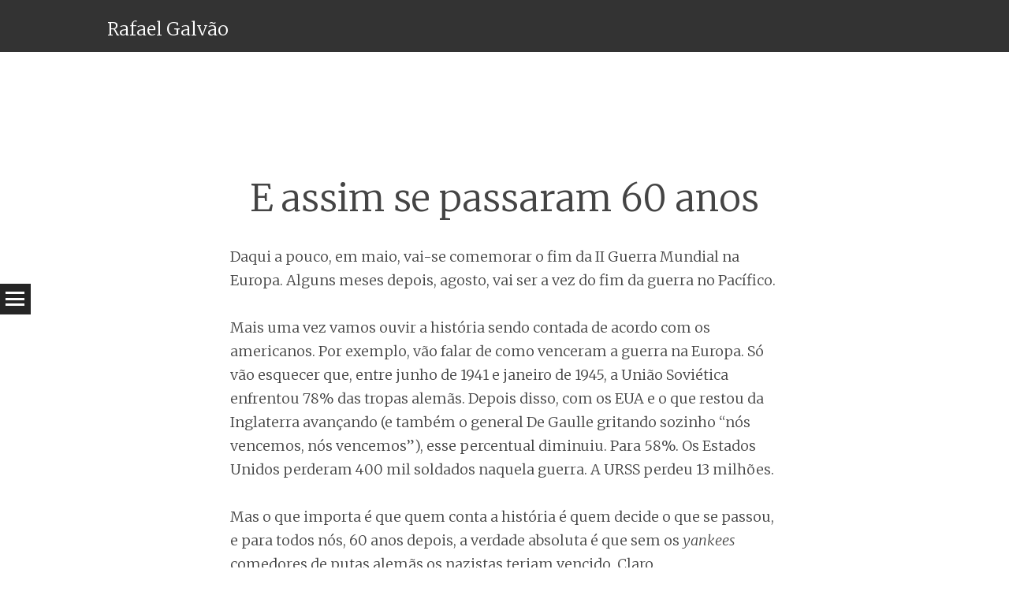

--- FILE ---
content_type: text/html; charset=UTF-8
request_url: http://www.rafael.galvao.org/2006/09/e-assim-se-passaram-60-anos-2/
body_size: 75655
content:
<!DOCTYPE html>
<html lang="en-US">
<head>
<meta charset="UTF-8" />
<meta name="viewport" content="width=device-width" />
<title>E assim se passaram 60 anos | Rafael Galvão</title>
<link rel="profile" href="http://gmpg.org/xfn/11" />
<link rel="pingback" href="http://www.rafael.galvao.org/xmlrpc.php" />

<meta name='robots' content='max-image-preview:large' />
<link rel='dns-prefetch' href='//secure.gravatar.com' />
<link rel='dns-prefetch' href='//stats.wp.com' />
<link rel='dns-prefetch' href='//fonts.googleapis.com' />
<link rel='dns-prefetch' href='//v0.wordpress.com' />
<link rel="alternate" type="application/rss+xml" title="Rafael Galvão &raquo; Feed" href="http://www.rafael.galvao.org/feed/" />
<link rel="alternate" type="application/rss+xml" title="Rafael Galvão &raquo; Comments Feed" href="http://www.rafael.galvao.org/comments/feed/" />
<link rel="alternate" type="application/rss+xml" title="Rafael Galvão &raquo; E assim se passaram 60 anos Comments Feed" href="http://www.rafael.galvao.org/2006/09/e-assim-se-passaram-60-anos-2/feed/" />
<link rel="alternate" title="oEmbed (JSON)" type="application/json+oembed" href="http://www.rafael.galvao.org/wp-json/oembed/1.0/embed?url=http%3A%2F%2Fwww.rafael.galvao.org%2F2006%2F09%2Fe-assim-se-passaram-60-anos-2%2F" />
<link rel="alternate" title="oEmbed (XML)" type="text/xml+oembed" href="http://www.rafael.galvao.org/wp-json/oembed/1.0/embed?url=http%3A%2F%2Fwww.rafael.galvao.org%2F2006%2F09%2Fe-assim-se-passaram-60-anos-2%2F&#038;format=xml" />
<style id='wp-img-auto-sizes-contain-inline-css' type='text/css'>
img:is([sizes=auto i],[sizes^="auto," i]){contain-intrinsic-size:3000px 1500px}
/*# sourceURL=wp-img-auto-sizes-contain-inline-css */
</style>
<style id='wp-emoji-styles-inline-css' type='text/css'>

	img.wp-smiley, img.emoji {
		display: inline !important;
		border: none !important;
		box-shadow: none !important;
		height: 1em !important;
		width: 1em !important;
		margin: 0 0.07em !important;
		vertical-align: -0.1em !important;
		background: none !important;
		padding: 0 !important;
	}
/*# sourceURL=wp-emoji-styles-inline-css */
</style>
<style id='wp-block-library-inline-css' type='text/css'>
:root{--wp-block-synced-color:#7a00df;--wp-block-synced-color--rgb:122,0,223;--wp-bound-block-color:var(--wp-block-synced-color);--wp-editor-canvas-background:#ddd;--wp-admin-theme-color:#007cba;--wp-admin-theme-color--rgb:0,124,186;--wp-admin-theme-color-darker-10:#006ba1;--wp-admin-theme-color-darker-10--rgb:0,107,160.5;--wp-admin-theme-color-darker-20:#005a87;--wp-admin-theme-color-darker-20--rgb:0,90,135;--wp-admin-border-width-focus:2px}@media (min-resolution:192dpi){:root{--wp-admin-border-width-focus:1.5px}}.wp-element-button{cursor:pointer}:root .has-very-light-gray-background-color{background-color:#eee}:root .has-very-dark-gray-background-color{background-color:#313131}:root .has-very-light-gray-color{color:#eee}:root .has-very-dark-gray-color{color:#313131}:root .has-vivid-green-cyan-to-vivid-cyan-blue-gradient-background{background:linear-gradient(135deg,#00d084,#0693e3)}:root .has-purple-crush-gradient-background{background:linear-gradient(135deg,#34e2e4,#4721fb 50%,#ab1dfe)}:root .has-hazy-dawn-gradient-background{background:linear-gradient(135deg,#faaca8,#dad0ec)}:root .has-subdued-olive-gradient-background{background:linear-gradient(135deg,#fafae1,#67a671)}:root .has-atomic-cream-gradient-background{background:linear-gradient(135deg,#fdd79a,#004a59)}:root .has-nightshade-gradient-background{background:linear-gradient(135deg,#330968,#31cdcf)}:root .has-midnight-gradient-background{background:linear-gradient(135deg,#020381,#2874fc)}:root{--wp--preset--font-size--normal:16px;--wp--preset--font-size--huge:42px}.has-regular-font-size{font-size:1em}.has-larger-font-size{font-size:2.625em}.has-normal-font-size{font-size:var(--wp--preset--font-size--normal)}.has-huge-font-size{font-size:var(--wp--preset--font-size--huge)}.has-text-align-center{text-align:center}.has-text-align-left{text-align:left}.has-text-align-right{text-align:right}.has-fit-text{white-space:nowrap!important}#end-resizable-editor-section{display:none}.aligncenter{clear:both}.items-justified-left{justify-content:flex-start}.items-justified-center{justify-content:center}.items-justified-right{justify-content:flex-end}.items-justified-space-between{justify-content:space-between}.screen-reader-text{border:0;clip-path:inset(50%);height:1px;margin:-1px;overflow:hidden;padding:0;position:absolute;width:1px;word-wrap:normal!important}.screen-reader-text:focus{background-color:#ddd;clip-path:none;color:#444;display:block;font-size:1em;height:auto;left:5px;line-height:normal;padding:15px 23px 14px;text-decoration:none;top:5px;width:auto;z-index:100000}html :where(.has-border-color){border-style:solid}html :where([style*=border-top-color]){border-top-style:solid}html :where([style*=border-right-color]){border-right-style:solid}html :where([style*=border-bottom-color]){border-bottom-style:solid}html :where([style*=border-left-color]){border-left-style:solid}html :where([style*=border-width]){border-style:solid}html :where([style*=border-top-width]){border-top-style:solid}html :where([style*=border-right-width]){border-right-style:solid}html :where([style*=border-bottom-width]){border-bottom-style:solid}html :where([style*=border-left-width]){border-left-style:solid}html :where(img[class*=wp-image-]){height:auto;max-width:100%}:where(figure){margin:0 0 1em}html :where(.is-position-sticky){--wp-admin--admin-bar--position-offset:var(--wp-admin--admin-bar--height,0px)}@media screen and (max-width:600px){html :where(.is-position-sticky){--wp-admin--admin-bar--position-offset:0px}}

/*# sourceURL=wp-block-library-inline-css */
</style><style id='global-styles-inline-css' type='text/css'>
:root{--wp--preset--aspect-ratio--square: 1;--wp--preset--aspect-ratio--4-3: 4/3;--wp--preset--aspect-ratio--3-4: 3/4;--wp--preset--aspect-ratio--3-2: 3/2;--wp--preset--aspect-ratio--2-3: 2/3;--wp--preset--aspect-ratio--16-9: 16/9;--wp--preset--aspect-ratio--9-16: 9/16;--wp--preset--color--black: #000000;--wp--preset--color--cyan-bluish-gray: #abb8c3;--wp--preset--color--white: #ffffff;--wp--preset--color--pale-pink: #f78da7;--wp--preset--color--vivid-red: #cf2e2e;--wp--preset--color--luminous-vivid-orange: #ff6900;--wp--preset--color--luminous-vivid-amber: #fcb900;--wp--preset--color--light-green-cyan: #7bdcb5;--wp--preset--color--vivid-green-cyan: #00d084;--wp--preset--color--pale-cyan-blue: #8ed1fc;--wp--preset--color--vivid-cyan-blue: #0693e3;--wp--preset--color--vivid-purple: #9b51e0;--wp--preset--gradient--vivid-cyan-blue-to-vivid-purple: linear-gradient(135deg,rgb(6,147,227) 0%,rgb(155,81,224) 100%);--wp--preset--gradient--light-green-cyan-to-vivid-green-cyan: linear-gradient(135deg,rgb(122,220,180) 0%,rgb(0,208,130) 100%);--wp--preset--gradient--luminous-vivid-amber-to-luminous-vivid-orange: linear-gradient(135deg,rgb(252,185,0) 0%,rgb(255,105,0) 100%);--wp--preset--gradient--luminous-vivid-orange-to-vivid-red: linear-gradient(135deg,rgb(255,105,0) 0%,rgb(207,46,46) 100%);--wp--preset--gradient--very-light-gray-to-cyan-bluish-gray: linear-gradient(135deg,rgb(238,238,238) 0%,rgb(169,184,195) 100%);--wp--preset--gradient--cool-to-warm-spectrum: linear-gradient(135deg,rgb(74,234,220) 0%,rgb(151,120,209) 20%,rgb(207,42,186) 40%,rgb(238,44,130) 60%,rgb(251,105,98) 80%,rgb(254,248,76) 100%);--wp--preset--gradient--blush-light-purple: linear-gradient(135deg,rgb(255,206,236) 0%,rgb(152,150,240) 100%);--wp--preset--gradient--blush-bordeaux: linear-gradient(135deg,rgb(254,205,165) 0%,rgb(254,45,45) 50%,rgb(107,0,62) 100%);--wp--preset--gradient--luminous-dusk: linear-gradient(135deg,rgb(255,203,112) 0%,rgb(199,81,192) 50%,rgb(65,88,208) 100%);--wp--preset--gradient--pale-ocean: linear-gradient(135deg,rgb(255,245,203) 0%,rgb(182,227,212) 50%,rgb(51,167,181) 100%);--wp--preset--gradient--electric-grass: linear-gradient(135deg,rgb(202,248,128) 0%,rgb(113,206,126) 100%);--wp--preset--gradient--midnight: linear-gradient(135deg,rgb(2,3,129) 0%,rgb(40,116,252) 100%);--wp--preset--font-size--small: 13px;--wp--preset--font-size--medium: 20px;--wp--preset--font-size--large: 36px;--wp--preset--font-size--x-large: 42px;--wp--preset--spacing--20: 0.44rem;--wp--preset--spacing--30: 0.67rem;--wp--preset--spacing--40: 1rem;--wp--preset--spacing--50: 1.5rem;--wp--preset--spacing--60: 2.25rem;--wp--preset--spacing--70: 3.38rem;--wp--preset--spacing--80: 5.06rem;--wp--preset--shadow--natural: 6px 6px 9px rgba(0, 0, 0, 0.2);--wp--preset--shadow--deep: 12px 12px 50px rgba(0, 0, 0, 0.4);--wp--preset--shadow--sharp: 6px 6px 0px rgba(0, 0, 0, 0.2);--wp--preset--shadow--outlined: 6px 6px 0px -3px rgb(255, 255, 255), 6px 6px rgb(0, 0, 0);--wp--preset--shadow--crisp: 6px 6px 0px rgb(0, 0, 0);}:where(.is-layout-flex){gap: 0.5em;}:where(.is-layout-grid){gap: 0.5em;}body .is-layout-flex{display: flex;}.is-layout-flex{flex-wrap: wrap;align-items: center;}.is-layout-flex > :is(*, div){margin: 0;}body .is-layout-grid{display: grid;}.is-layout-grid > :is(*, div){margin: 0;}:where(.wp-block-columns.is-layout-flex){gap: 2em;}:where(.wp-block-columns.is-layout-grid){gap: 2em;}:where(.wp-block-post-template.is-layout-flex){gap: 1.25em;}:where(.wp-block-post-template.is-layout-grid){gap: 1.25em;}.has-black-color{color: var(--wp--preset--color--black) !important;}.has-cyan-bluish-gray-color{color: var(--wp--preset--color--cyan-bluish-gray) !important;}.has-white-color{color: var(--wp--preset--color--white) !important;}.has-pale-pink-color{color: var(--wp--preset--color--pale-pink) !important;}.has-vivid-red-color{color: var(--wp--preset--color--vivid-red) !important;}.has-luminous-vivid-orange-color{color: var(--wp--preset--color--luminous-vivid-orange) !important;}.has-luminous-vivid-amber-color{color: var(--wp--preset--color--luminous-vivid-amber) !important;}.has-light-green-cyan-color{color: var(--wp--preset--color--light-green-cyan) !important;}.has-vivid-green-cyan-color{color: var(--wp--preset--color--vivid-green-cyan) !important;}.has-pale-cyan-blue-color{color: var(--wp--preset--color--pale-cyan-blue) !important;}.has-vivid-cyan-blue-color{color: var(--wp--preset--color--vivid-cyan-blue) !important;}.has-vivid-purple-color{color: var(--wp--preset--color--vivid-purple) !important;}.has-black-background-color{background-color: var(--wp--preset--color--black) !important;}.has-cyan-bluish-gray-background-color{background-color: var(--wp--preset--color--cyan-bluish-gray) !important;}.has-white-background-color{background-color: var(--wp--preset--color--white) !important;}.has-pale-pink-background-color{background-color: var(--wp--preset--color--pale-pink) !important;}.has-vivid-red-background-color{background-color: var(--wp--preset--color--vivid-red) !important;}.has-luminous-vivid-orange-background-color{background-color: var(--wp--preset--color--luminous-vivid-orange) !important;}.has-luminous-vivid-amber-background-color{background-color: var(--wp--preset--color--luminous-vivid-amber) !important;}.has-light-green-cyan-background-color{background-color: var(--wp--preset--color--light-green-cyan) !important;}.has-vivid-green-cyan-background-color{background-color: var(--wp--preset--color--vivid-green-cyan) !important;}.has-pale-cyan-blue-background-color{background-color: var(--wp--preset--color--pale-cyan-blue) !important;}.has-vivid-cyan-blue-background-color{background-color: var(--wp--preset--color--vivid-cyan-blue) !important;}.has-vivid-purple-background-color{background-color: var(--wp--preset--color--vivid-purple) !important;}.has-black-border-color{border-color: var(--wp--preset--color--black) !important;}.has-cyan-bluish-gray-border-color{border-color: var(--wp--preset--color--cyan-bluish-gray) !important;}.has-white-border-color{border-color: var(--wp--preset--color--white) !important;}.has-pale-pink-border-color{border-color: var(--wp--preset--color--pale-pink) !important;}.has-vivid-red-border-color{border-color: var(--wp--preset--color--vivid-red) !important;}.has-luminous-vivid-orange-border-color{border-color: var(--wp--preset--color--luminous-vivid-orange) !important;}.has-luminous-vivid-amber-border-color{border-color: var(--wp--preset--color--luminous-vivid-amber) !important;}.has-light-green-cyan-border-color{border-color: var(--wp--preset--color--light-green-cyan) !important;}.has-vivid-green-cyan-border-color{border-color: var(--wp--preset--color--vivid-green-cyan) !important;}.has-pale-cyan-blue-border-color{border-color: var(--wp--preset--color--pale-cyan-blue) !important;}.has-vivid-cyan-blue-border-color{border-color: var(--wp--preset--color--vivid-cyan-blue) !important;}.has-vivid-purple-border-color{border-color: var(--wp--preset--color--vivid-purple) !important;}.has-vivid-cyan-blue-to-vivid-purple-gradient-background{background: var(--wp--preset--gradient--vivid-cyan-blue-to-vivid-purple) !important;}.has-light-green-cyan-to-vivid-green-cyan-gradient-background{background: var(--wp--preset--gradient--light-green-cyan-to-vivid-green-cyan) !important;}.has-luminous-vivid-amber-to-luminous-vivid-orange-gradient-background{background: var(--wp--preset--gradient--luminous-vivid-amber-to-luminous-vivid-orange) !important;}.has-luminous-vivid-orange-to-vivid-red-gradient-background{background: var(--wp--preset--gradient--luminous-vivid-orange-to-vivid-red) !important;}.has-very-light-gray-to-cyan-bluish-gray-gradient-background{background: var(--wp--preset--gradient--very-light-gray-to-cyan-bluish-gray) !important;}.has-cool-to-warm-spectrum-gradient-background{background: var(--wp--preset--gradient--cool-to-warm-spectrum) !important;}.has-blush-light-purple-gradient-background{background: var(--wp--preset--gradient--blush-light-purple) !important;}.has-blush-bordeaux-gradient-background{background: var(--wp--preset--gradient--blush-bordeaux) !important;}.has-luminous-dusk-gradient-background{background: var(--wp--preset--gradient--luminous-dusk) !important;}.has-pale-ocean-gradient-background{background: var(--wp--preset--gradient--pale-ocean) !important;}.has-electric-grass-gradient-background{background: var(--wp--preset--gradient--electric-grass) !important;}.has-midnight-gradient-background{background: var(--wp--preset--gradient--midnight) !important;}.has-small-font-size{font-size: var(--wp--preset--font-size--small) !important;}.has-medium-font-size{font-size: var(--wp--preset--font-size--medium) !important;}.has-large-font-size{font-size: var(--wp--preset--font-size--large) !important;}.has-x-large-font-size{font-size: var(--wp--preset--font-size--x-large) !important;}
/*# sourceURL=global-styles-inline-css */
</style>

<style id='classic-theme-styles-inline-css' type='text/css'>
/*! This file is auto-generated */
.wp-block-button__link{color:#fff;background-color:#32373c;border-radius:9999px;box-shadow:none;text-decoration:none;padding:calc(.667em + 2px) calc(1.333em + 2px);font-size:1.125em}.wp-block-file__button{background:#32373c;color:#fff;text-decoration:none}
/*# sourceURL=/wp-includes/css/classic-themes.min.css */
</style>
<link rel='stylesheet' id='syntax-style-css' href='http://www.rafael.galvao.org/wp-content/themes/syntax/style.css?ver=6.9' type='text/css' media='all' />
<link rel='stylesheet' id='syntax-merriweather-css' href='http://fonts.googleapis.com/css?family=Merriweather%3A400%2C300italic%2C300%2C400italic%2C700%2C700italic&#038;subset=latin%2Clatin-ext&#038;ver=6.9' type='text/css' media='all' />
<link rel='stylesheet' id='sharedaddy-css' href='http://www.rafael.galvao.org/wp-content/plugins/jetpack/modules/sharedaddy/sharing.css?ver=15.4' type='text/css' media='all' />
<link rel='stylesheet' id='social-logos-css' href='http://www.rafael.galvao.org/wp-content/plugins/jetpack/_inc/social-logos/social-logos.min.css?ver=15.4' type='text/css' media='all' />
<script type="text/javascript" src="http://www.rafael.galvao.org/wp-includes/js/jquery/jquery.min.js?ver=3.7.1" id="jquery-core-js"></script>
<script type="text/javascript" src="http://www.rafael.galvao.org/wp-includes/js/jquery/jquery-migrate.min.js?ver=3.4.1" id="jquery-migrate-js"></script>
<link rel="https://api.w.org/" href="http://www.rafael.galvao.org/wp-json/" /><link rel="alternate" title="JSON" type="application/json" href="http://www.rafael.galvao.org/wp-json/wp/v2/posts/1585" /><link rel="EditURI" type="application/rsd+xml" title="RSD" href="http://www.rafael.galvao.org/xmlrpc.php?rsd" />
<meta name="generator" content="WordPress 6.9" />
<link rel="canonical" href="http://www.rafael.galvao.org/2006/09/e-assim-se-passaram-60-anos-2/" />
<link rel='shortlink' href='http://www.rafael.galvao.org/?p=1585' />
	<style>img#wpstats{display:none}</style>
		<style type="text/css">.recentcomments a{display:inline !important;padding:0 !important;margin:0 !important;}</style>
<!-- Jetpack Open Graph Tags -->
<meta property="og:type" content="article" />
<meta property="og:title" content="E assim se passaram 60 anos" />
<meta property="og:url" content="http://www.rafael.galvao.org/2006/09/e-assim-se-passaram-60-anos-2/" />
<meta property="og:description" content="Visit the post for more." />
<meta property="article:published_time" content="2006-09-28T00:00:00+00:00" />
<meta property="article:modified_time" content="2006-09-28T00:00:00+00:00" />
<meta property="og:site_name" content="Rafael Galvão" />
<meta property="og:image" content="https://s0.wp.com/i/blank.jpg" />
<meta property="og:image:width" content="200" />
<meta property="og:image:height" content="200" />
<meta property="og:image:alt" content="" />
<meta property="og:locale" content="en_US" />
<meta name="twitter:text:title" content="E assim se passaram 60 anos" />
<meta name="twitter:card" content="summary" />
<meta name="twitter:description" content="Visit the post for more." />

<!-- End Jetpack Open Graph Tags -->
</head>

<body class="wp-singular post-template-default single single-post postid-1585 single-format-standard wp-theme-syntax">
<div id="page" class="hfeed site">
		<header id="masthead" class="site-header" role="banner">
				<div class="site-header-wrapper clear">
			<div class="site-branding">
				<h1 class="site-title"><a href="http://www.rafael.galvao.org/" title="Rafael Galvão" rel="home">Rafael Galvão</a></h1>
				<h2 class="site-description"></h2>
			</div>
					</div>
	</header><!-- #masthead -->
	<div id="main" class="site-main">
		<h1 id="toggle-nav" class="menu-toggle"><span class="screen-reader-text">Menu</span></h1>
		<nav id="site-navigation" class="navigation-main" role="navigation">
			<div class="screen-reader-text skip-link"><a href="#content" title="Skip to content">Skip to content</a></div>
			<div class="menu-blogroll-container"><ul id="menu-blogroll" class="menu"><li id="menu-item-4252" class="menu-item menu-item-type-post_type menu-item-object-page menu-item-4252"><a href="http://www.rafael.galvao.org/blogroll/">Blogroll</a></li>
</ul></div>		</nav><!-- #site-navigation -->

	<div id="primary" class="content-area">
		<div id="content" class="site-content" role="main">

		
			<article id="post-1585" class="post-1585 post type-post status-publish format-standard hentry category-em-algum-lugar-do-passado">
	<header class="entry-header">
				<h1 class="entry-title">E assim se passaram 60 anos</h1>	</header><!-- .entry-header -->

	<div class="entry-content">
		<p>Daqui a pouco, em maio, vai-se comemorar o fim da II Guerra Mundial na Europa. Alguns meses depois, agosto, vai ser a vez do fim da guerra no Pacífico.</p>
<p>Mais uma vez vamos ouvir a história sendo contada de acordo com os americanos. Por exemplo, vão falar de como venceram a guerra na Europa. Só vão esquecer que, entre junho de 1941 e janeiro de 1945, a União Soviética enfrentou 78% das tropas alemãs. Depois disso, com os EUA e o que restou da Inglaterra avançando (e também o general De Gaulle gritando sozinho &#8220;nós vencemos, nós vencemos&#8221;), esse percentual diminuiu. Para 58%. Os Estados Unidos perderam 400 mil soldados naquela guerra. A URSS perdeu 13 milhões.</p>
<p>Mas o que importa é que quem conta a história é quem decide o que se passou, e para todos nós, 60 anos depois, a verdade absoluta é que sem os <i>yankees</i> comedores de putas alemãs os nazistas teriam vencido. Claro.</p>
<p>Vão falar também, pela enésima vez desde 1989, quando o assunto voltou à baila, do pacto Ribbentrop-Molotov de 1939. Vão aproveitar para descer a lenha no canalha do Stálin, vão chutar cachorro morto e dar um jeito de encaixar sua habitual imprecação contra o marxismo &#8212; esse monstro que todos eles, ignorantes mas militantes fáceis de uma causa que sabem vencedora, não conhecem mas espancam assim mesmo &#8212; vão dizer que a URSS se aliou a Hitler em sua sanha de divisão do mundo, etc.</p>
<p>Só vão esquecer, de novo, que em 1934 Stálin avisava que uma nova guerra estava se formando na Europa, e era contra ele. Que a ascensão do nazismo foi tolerada pelo resto da Europa, e indiretamente e com muito menos solidez pelos Estados Unidos, como medida profilática para evitar que o comunismo se espalhasse pelo mundo &#8212; como se Stálin tivesse, naquele momento, alguma vontade em relação a isso, como se não tivesse traído os comunistas alemães em 1927. Vão esquecer que o anti-semitismo nazista, pré-Holocausto, foi tolerado como um mal menor dentro de um jogo político muito mais importante. Vão esquecer que o pacto era imperativo para Stálin, que imediatamente começou a transferir as indústrias soviéticas da Ucrânia para além Urais, sabendo que o acordo não iria durar para sempre e que mais cedo ou mais tarde Hitler iria partir para cima dele.</p>
<p>E isso só em maio. Em agosto vão comemorar &#8212; melhor dizendo, rememorar &#8212; <i>Little Boy</i> e <i>Fat Man</i>.</p>
<p>As explosões de bombas atômicas em Hiroshima e Nagasaki foram um dos maiores crimes já cometidos contra a humanidade. Em muitos aspectos &#8212; talvez aspectos demais &#8212; foi algo tão monstruoso quanto o Holocausto. Não pelo número de mortos (cerca de 110 mil nas duas cidades, além de 130 mil feridos e, nos cinco anos seguintes, mais 230 mil mortos em decorrência da radiação), mas pela capacidade de matar tanta gente, em tão pouco tempo, de maneira tão torpe mas tão eficiente. E porque há, sim, um componente de racismo naquela decisão. Não um racismo óbvio como o nazista, mas algo muito mais sutil, talvez até secundário.</p>
<p>Por mais que se negue, é difícil imaginar que os americanos explodissem dessa forma a Alemanha, embora o bombardeio da Berlim já ajoelhada tenha mostrado uma fúria injustificável &#8212; as imagens que sobraram mostram uma cidade completamente destruída, muito mais que o &#8220;necessário&#8221;.</p>
<p>Há algum tempo, assisti a um filme americano dessa época, típico do esforço de guerra. Os termos utilizados &#8212; de &#8220;amarelo nojento&#8221; para baixo &#8212; indicavam algo mais grave que a simples raiva de um inimigo. Havia racismo naquelas palavras. Não era sequer novo: orientais sempre tiveram vida difícil nos Estados Unidos. Se os americanos não tinham nenhum motivo específico para odiar os alemães, contra os japoneses foi diferente. Foram eles que bombardearam Pearl Harbor inesperadamente, tentando destruir sua marinha e prejudicar sua entrada na guerra, àquela altura já inevitável. O ódio justificado pelo ataque traiçoeiro catalisava o racismo. E já que eles tinham que dar um recado importante à União Soviética, nada melhor que juntar o útil ao agradável. Uma coisa é explodir a mãe Europa; outra, muito diferente, é dar uma lição àqueles amarelos comedores de peixe cru.</p>
<p>Hiroshima e Nagasaki deveriam bastar para colocar Truman e os Estados Unidos no banco dos réus em Nuremberg. Mas há uma lição que todos aprenderam há alguns milênios: não existem criminosos de guerra entre os vencedores. Vencedores não cometem crimes, apenas modificam a jurisprudência.</p>
<p>Bem, talvez nada disso seja importante agora. Tudo isso aconteceu há muito tempo, há três gerações. Nesses 60 anos as coisas mudaram. O Holocausto não foi apenas uma das maiores representações do Mal na história da humanidade; foi a justificativa que faltava para tornar a II Guerra Mundial a única guerra santa dos americanos. E agora, mais uma vez, vamos ouvir a história contada por eles. Eu só não sei qual é exatamente a lição que se pode tirar daí.</p>
<p><i>Originalmente publicado em 11 de fevereiro de 2005</i></p>
<div class="sharedaddy sd-sharing-enabled"><div class="robots-nocontent sd-block sd-social sd-social-icon-text sd-sharing"><h3 class="sd-title">Share this:</h3><div class="sd-content"><ul><li class="share-email"><a rel="nofollow noopener noreferrer"
				data-shared="sharing-email-1585"
				class="share-email sd-button share-icon"
				href="mailto:?subject=%5BShared%20Post%5D%20E%20assim%20se%20passaram%2060%20anos&#038;body=http%3A%2F%2Fwww.rafael.galvao.org%2F2006%2F09%2Fe-assim-se-passaram-60-anos-2%2F&#038;share=email"
				target="_blank"
				aria-labelledby="sharing-email-1585"
				data-email-share-error-title="Do you have email set up?" data-email-share-error-text="If you&#039;re having problems sharing via email, you might not have email set up for your browser. You may need to create a new email yourself." data-email-share-nonce="4d78b75333" data-email-share-track-url="http://www.rafael.galvao.org/2006/09/e-assim-se-passaram-60-anos-2/?share=email">
				<span id="sharing-email-1585" hidden>Click to email a link to a friend (Opens in new window)</span>
				<span>Email</span>
			</a></li><li class="share-jetpack-whatsapp"><a rel="nofollow noopener noreferrer"
				data-shared="sharing-whatsapp-1585"
				class="share-jetpack-whatsapp sd-button share-icon"
				href="http://www.rafael.galvao.org/2006/09/e-assim-se-passaram-60-anos-2/?share=jetpack-whatsapp"
				target="_blank"
				aria-labelledby="sharing-whatsapp-1585"
				>
				<span id="sharing-whatsapp-1585" hidden>Click to share on WhatsApp (Opens in new window)</span>
				<span>WhatsApp</span>
			</a></li><li class="share-facebook"><a rel="nofollow noopener noreferrer"
				data-shared="sharing-facebook-1585"
				class="share-facebook sd-button share-icon"
				href="http://www.rafael.galvao.org/2006/09/e-assim-se-passaram-60-anos-2/?share=facebook"
				target="_blank"
				aria-labelledby="sharing-facebook-1585"
				>
				<span id="sharing-facebook-1585" hidden>Click to share on Facebook (Opens in new window)</span>
				<span>Facebook</span>
			</a></li><li class="share-pocket"><a rel="nofollow noopener noreferrer"
				data-shared="sharing-pocket-1585"
				class="share-pocket sd-button share-icon"
				href="http://www.rafael.galvao.org/2006/09/e-assim-se-passaram-60-anos-2/?share=pocket"
				target="_blank"
				aria-labelledby="sharing-pocket-1585"
				>
				<span id="sharing-pocket-1585" hidden>Click to share on Pocket (Opens in new window)</span>
				<span>Pocket</span>
			</a></li><li class="share-twitter"><a rel="nofollow noopener noreferrer"
				data-shared="sharing-twitter-1585"
				class="share-twitter sd-button share-icon"
				href="http://www.rafael.galvao.org/2006/09/e-assim-se-passaram-60-anos-2/?share=twitter"
				target="_blank"
				aria-labelledby="sharing-twitter-1585"
				>
				<span id="sharing-twitter-1585" hidden>Click to share on X (Opens in new window)</span>
				<span>X</span>
			</a></li><li class="share-print"><a rel="nofollow noopener noreferrer"
				data-shared="sharing-print-1585"
				class="share-print sd-button share-icon"
				href="http://www.rafael.galvao.org/2006/09/e-assim-se-passaram-60-anos-2/#print?share=print"
				target="_blank"
				aria-labelledby="sharing-print-1585"
				>
				<span id="sharing-print-1585" hidden>Click to print (Opens in new window)</span>
				<span>Print</span>
			</a></li><li class="share-end"></li></ul></div></div></div>			</div><!-- .entry-content -->

	<footer class="entry-meta">
		<span class="post-date"><a href="http://www.rafael.galvao.org/2006/09/e-assim-se-passaram-60-anos-2/" title="00:00" rel="bookmark"><time class="entry-date" datetime="2006-09-28T00:00:00-03:00">28/09/2006</time></a></span><span class="byline"><span class="author vcard"><a class="url fn n" href="http://www.rafael.galvao.org/author/rafael/" title="View all posts by Rafael" rel="author">Rafael</a></span></span>					</footer><!-- .entry-meta -->
</article><!-- #post-## -->

				<nav role="navigation" id="nav-below" class="navigation-post">
		<h1 class="screen-reader-text">Post navigation</h1>

	
		<div class="nav-previous"><a href="http://www.rafael.galvao.org/2006/09/receita-de-mulher-2/" rel="prev"><span class="meta-nav">&larr;</span> Receita de mulher</a></div>		<div class="nav-next"><a href="http://www.rafael.galvao.org/2006/09/cena-baiana-iii-2/" rel="next">Cena baiana III <span class="meta-nav">&rarr;</span></a></div>
	
	</nav><!-- #nav-below -->
	
			
	<div id="comments" class="comments-area">

	
			<h2 class="comments-title">
			6 thoughts on &ldquo;<span>E assim se passaram 60 anos</span>&rdquo;		</h2>

		
		<ol class="comment-list">
			
	<li id="comment-12899" class="comment even thread-even depth-1">
		<article id="div-comment-12899" class="comment-body">
			<footer class="comment-meta">
				<div class="comment-author vcard">
					<div class="avatar-wrapper"><img alt='' src='https://secure.gravatar.com/avatar/f61de1ce9bf2ec14912d6071be5d35b623ec27bce7602a0bff7f4b6593065044?s=60&#038;d=mm&#038;r=g' srcset='https://secure.gravatar.com/avatar/f61de1ce9bf2ec14912d6071be5d35b623ec27bce7602a0bff7f4b6593065044?s=120&#038;d=mm&#038;r=g 2x' class='avatar avatar-60 photo' height='60' width='60' decoding='async'/></div>					<cite class="fn">Carlos Eduardo</cite> <span class="says">says:</span>				</div><!-- .comment-author -->

				<div class="comment-metadata">
					<a href="http://www.rafael.galvao.org/2006/09/e-assim-se-passaram-60-anos-2/#comment-12899">
						<time datetime="2006-09-28T01:04:08-03:00">
							28/09/2006 at 01:04						</time>
					</a>
									</div><!-- .comment-metadata -->

							</footer><!-- .comment-meta -->

			<div class="comment-content">
				<p>Galvão,<br />
Quem conhece um pouco da história da II Guerra Mundial, não tem dúvida que quem deu o golpe mortal nos nazistas na Europa foi a União Soviética. Por outro lado, também não pode ter dúvida que o golpe mortal sobre os japoneses no Pacífico foi dos  norte-americanos (e ocorreu muito antes da bomba de Hiroshima o que, sem dúvida, torna o episódio ainda mais repugnante)<br />
Abraços<br />
Carlos Eduardo</p>
			</div><!-- .comment-content -->

			<div class="reply">
				<a rel="nofollow" class="comment-reply-link" href="http://www.rafael.galvao.org/2006/09/e-assim-se-passaram-60-anos-2/?replytocom=12899#respond" data-commentid="12899" data-postid="1585" data-belowelement="div-comment-12899" data-respondelement="respond" data-replyto="Reply to Carlos Eduardo" aria-label="Reply to Carlos Eduardo">Reply</a>			</div><!-- .reply -->
		</article><!-- .comment-body -->

	</li><!-- #comment-## -->

	<li id="comment-12900" class="comment odd alt thread-odd thread-alt depth-1">
		<article id="div-comment-12900" class="comment-body">
			<footer class="comment-meta">
				<div class="comment-author vcard">
					<div class="avatar-wrapper"><img alt='' src='https://secure.gravatar.com/avatar/13cbb0ac066b27c981118d42e9795b412f2611ea2323952cf4643bab04ccb3f1?s=60&#038;d=mm&#038;r=g' srcset='https://secure.gravatar.com/avatar/13cbb0ac066b27c981118d42e9795b412f2611ea2323952cf4643bab04ccb3f1?s=120&#038;d=mm&#038;r=g 2x' class='avatar avatar-60 photo' height='60' width='60' decoding='async'/></div>					<cite class="fn"><a href="http://metamorfosesdepsique.blogspot.com" class="url" rel="ugc external nofollow">LOka</a></cite> <span class="says">says:</span>				</div><!-- .comment-author -->

				<div class="comment-metadata">
					<a href="http://www.rafael.galvao.org/2006/09/e-assim-se-passaram-60-anos-2/#comment-12900">
						<time datetime="2006-09-28T01:30:18-03:00">
							28/09/2006 at 01:30						</time>
					</a>
									</div><!-- .comment-metadata -->

							</footer><!-- .comment-meta -->

			<div class="comment-content">
				<p>Rafael, eu estou assim&#8230; Uau, com esse texto.  Diz tudo o que eu penso, particularmente sobre os ataques americanos contra as cidades de Hiroshima e Nagasaki. Maravilhoso. =)</p>
			</div><!-- .comment-content -->

			<div class="reply">
				<a rel="nofollow" class="comment-reply-link" href="http://www.rafael.galvao.org/2006/09/e-assim-se-passaram-60-anos-2/?replytocom=12900#respond" data-commentid="12900" data-postid="1585" data-belowelement="div-comment-12900" data-respondelement="respond" data-replyto="Reply to LOka" aria-label="Reply to LOka">Reply</a>			</div><!-- .reply -->
		</article><!-- .comment-body -->

	</li><!-- #comment-## -->

	<li id="comment-12901" class="comment even thread-even depth-1">
		<article id="div-comment-12901" class="comment-body">
			<footer class="comment-meta">
				<div class="comment-author vcard">
					<div class="avatar-wrapper"><img alt='' src='https://secure.gravatar.com/avatar/2fb7e93cb9f8980e54a14c458e33069bd4bb3191ed4e2b772c064a50ac2545f1?s=60&#038;d=mm&#038;r=g' srcset='https://secure.gravatar.com/avatar/2fb7e93cb9f8980e54a14c458e33069bd4bb3191ed4e2b772c064a50ac2545f1?s=120&#038;d=mm&#038;r=g 2x' class='avatar avatar-60 photo' height='60' width='60' decoding='async'/></div>					<cite class="fn"><a href="http://bloggente.blogspot.com" class="url" rel="ugc external nofollow">Yvonne</a></cite> <span class="says">says:</span>				</div><!-- .comment-author -->

				<div class="comment-metadata">
					<a href="http://www.rafael.galvao.org/2006/09/e-assim-se-passaram-60-anos-2/#comment-12901">
						<time datetime="2006-09-28T09:03:06-03:00">
							28/09/2006 at 09:03						</time>
					</a>
									</div><!-- .comment-metadata -->

							</footer><!-- .comment-meta -->

			<div class="comment-content">
				<p>Rafael, existem zilhões de filmes e histórias a respeito do sucesso dos americanos na Segunda Guerra. O que eu acho interessante é que mesmo tendo perdido a do Vietnã, ainda assim eles fazem filmes contando vantagens.<br />
Meus avós franceses sempre falaram para mim que o povo francês sofreu mais nas mãos dos americanos depois da guerra do que nas dos alemães durante. Eu achava aquilo inverossímil, até que um dia eu comecei a perguntar para outras pessoas se isso era verdade ou não e todos confirmaram.<br />
Tirando os psicopatas da SS, os alemães tinham educação tanto é que minha avó (mulata) conseguiu visitar o meu pai em um campo de prisioneiros (não era de extermínio).<br />
Já os americanos humilharam os franceses o que puderam dizendo que eles só estavam livres por causa deles (o que não deixa de ser verdade). Um monte de caipiras que não respeitavam ambiente nenhum e que chegavam ao ponto de irem a um restaurante e colocar as patas em cima das mesas. Inadmissível.<br />
Daqui a pouco eles vão sair do Iraque da mesma maneira que saíram do Vietnam. Venceram a guerra, mas não venceram um povo que luta até o último homem. Vamos ver os filmes que serão feitos. Beijocas</p>
			</div><!-- .comment-content -->

			<div class="reply">
				<a rel="nofollow" class="comment-reply-link" href="http://www.rafael.galvao.org/2006/09/e-assim-se-passaram-60-anos-2/?replytocom=12901#respond" data-commentid="12901" data-postid="1585" data-belowelement="div-comment-12901" data-respondelement="respond" data-replyto="Reply to Yvonne" aria-label="Reply to Yvonne">Reply</a>			</div><!-- .reply -->
		</article><!-- .comment-body -->

	</li><!-- #comment-## -->

	<li id="comment-12902" class="comment odd alt thread-odd thread-alt depth-1">
		<article id="div-comment-12902" class="comment-body">
			<footer class="comment-meta">
				<div class="comment-author vcard">
					<div class="avatar-wrapper"><img alt='' src='https://secure.gravatar.com/avatar/52af650754ee31cdf050901fba8052df90ca967664d8f36999aa0a9c2a3e011e?s=60&#038;d=mm&#038;r=g' srcset='https://secure.gravatar.com/avatar/52af650754ee31cdf050901fba8052df90ca967664d8f36999aa0a9c2a3e011e?s=120&#038;d=mm&#038;r=g 2x' class='avatar avatar-60 photo' height='60' width='60' loading='lazy' decoding='async'/></div>					<cite class="fn">Beto</cite> <span class="says">says:</span>				</div><!-- .comment-author -->

				<div class="comment-metadata">
					<a href="http://www.rafael.galvao.org/2006/09/e-assim-se-passaram-60-anos-2/#comment-12902">
						<time datetime="2006-09-28T09:50:30-03:00">
							28/09/2006 at 09:50						</time>
					</a>
									</div><!-- .comment-metadata -->

							</footer><!-- .comment-meta -->

			<div class="comment-content">
				<p>daqui á 60 anos alguem lembrará o fim da guerra no horiente médio, se é que terá fim&#8230;</p>
			</div><!-- .comment-content -->

			<div class="reply">
				<a rel="nofollow" class="comment-reply-link" href="http://www.rafael.galvao.org/2006/09/e-assim-se-passaram-60-anos-2/?replytocom=12902#respond" data-commentid="12902" data-postid="1585" data-belowelement="div-comment-12902" data-respondelement="respond" data-replyto="Reply to Beto" aria-label="Reply to Beto">Reply</a>			</div><!-- .reply -->
		</article><!-- .comment-body -->

	</li><!-- #comment-## -->

	<li id="comment-12903" class="comment even thread-even depth-1">
		<article id="div-comment-12903" class="comment-body">
			<footer class="comment-meta">
				<div class="comment-author vcard">
					<div class="avatar-wrapper"><img alt='' src='https://secure.gravatar.com/avatar/8a4aee0198e63f9de774ced55e2f357ac08c12337a9c5154cf9bbcc86d2c22f1?s=60&#038;d=mm&#038;r=g' srcset='https://secure.gravatar.com/avatar/8a4aee0198e63f9de774ced55e2f357ac08c12337a9c5154cf9bbcc86d2c22f1?s=120&#038;d=mm&#038;r=g 2x' class='avatar avatar-60 photo' height='60' width='60' loading='lazy' decoding='async'/></div>					<cite class="fn"><a href="http://osconspiradores.blogspot.com" class="url" rel="ugc external nofollow">Mauricio Santoro</a></cite> <span class="says">says:</span>				</div><!-- .comment-author -->

				<div class="comment-metadata">
					<a href="http://www.rafael.galvao.org/2006/09/e-assim-se-passaram-60-anos-2/#comment-12903">
						<time datetime="2006-09-28T17:59:12-03:00">
							28/09/2006 at 17:59						</time>
					</a>
									</div><!-- .comment-metadata -->

							</footer><!-- .comment-meta -->

			<div class="comment-content">
				<p>Rafael,</p>
<p>as comemorações se deram como você disse e creio que ainda falta muito para que se reconheça o papel decisivo que a URSS desempenhou na derrota ao nazismo.</p>
<p>Por coincidência, nesta semana estreou na França um filme chamado &#8220;Dias de Glória&#8221;, que fala dos esquecidos soldados africanos que foram fundamentais no Exército francês durante a II Guerra. O efeito foi imediato e Chirac já anunciou que irá aumentar suas pensões.</p>
<p>Também por acaso, acabei de ler &#8220;A Era Dourada&#8221;, magnífico romance de Gore Vidal ambientado nesse período. O autor tem uma visão bastante crítica das manipulações de Rooseveelt para envolver os EUA no conflito e analisa a criação de uma &#8220;cultura do medo e da guerra&#8221; que culminou no Mccartismo e na Guerra Fria. Grande livro.</p>
<p>Abraços</p>
			</div><!-- .comment-content -->

			<div class="reply">
				<a rel="nofollow" class="comment-reply-link" href="http://www.rafael.galvao.org/2006/09/e-assim-se-passaram-60-anos-2/?replytocom=12903#respond" data-commentid="12903" data-postid="1585" data-belowelement="div-comment-12903" data-respondelement="respond" data-replyto="Reply to Mauricio Santoro" aria-label="Reply to Mauricio Santoro">Reply</a>			</div><!-- .reply -->
		</article><!-- .comment-body -->

	</li><!-- #comment-## -->

	<li id="comment-12904" class="comment odd alt thread-odd thread-alt depth-1">
		<article id="div-comment-12904" class="comment-body">
			<footer class="comment-meta">
				<div class="comment-author vcard">
					<div class="avatar-wrapper"><img alt='' src='https://secure.gravatar.com/avatar/3d3c6eb32356f62bcfb61bf010219d66ab6021a3d622c75de95e95267077a6ca?s=60&#038;d=mm&#038;r=g' srcset='https://secure.gravatar.com/avatar/3d3c6eb32356f62bcfb61bf010219d66ab6021a3d622c75de95e95267077a6ca?s=120&#038;d=mm&#038;r=g 2x' class='avatar avatar-60 photo' height='60' width='60' loading='lazy' decoding='async'/></div>					<cite class="fn">Augusto</cite> <span class="says">says:</span>				</div><!-- .comment-author -->

				<div class="comment-metadata">
					<a href="http://www.rafael.galvao.org/2006/09/e-assim-se-passaram-60-anos-2/#comment-12904">
						<time datetime="2006-09-30T21:35:58-03:00">
							30/09/2006 at 21:35						</time>
					</a>
									</div><!-- .comment-metadata -->

							</footer><!-- .comment-meta -->

			<div class="comment-content">
				<p>Eu não sei até onde o racismo está mesmo envolvido nessa história. Os americanos não tiveram a menor piedade com os alemães que cruzaram o seu caminho, até onde eu sei. O ataque a Dresden, por exemplo, causou o triplo de mortes que a bomba de Hiroshima.</p>
			</div><!-- .comment-content -->

			<div class="reply">
				<a rel="nofollow" class="comment-reply-link" href="http://www.rafael.galvao.org/2006/09/e-assim-se-passaram-60-anos-2/?replytocom=12904#respond" data-commentid="12904" data-postid="1585" data-belowelement="div-comment-12904" data-respondelement="respond" data-replyto="Reply to Augusto" aria-label="Reply to Augusto">Reply</a>			</div><!-- .reply -->
		</article><!-- .comment-body -->

	</li><!-- #comment-## -->
		</ol><!-- .comment-list -->

		
	
	
		<div id="respond" class="comment-respond">
		<h3 id="reply-title" class="comment-reply-title">Leave a Reply <small><a rel="nofollow" id="cancel-comment-reply-link" href="/2006/09/e-assim-se-passaram-60-anos-2/#respond" style="display:none;">Cancel reply</a></small></h3><form action="http://www.rafael.galvao.org/wp-comments-post.php" method="post" id="commentform" class="comment-form"><p class="comment-notes"><span id="email-notes">Your email address will not be published.</span> <span class="required-field-message">Required fields are marked <span class="required">*</span></span></p><p class="comment-form-comment"><label for="comment">Comment <span class="required">*</span></label> <textarea id="comment" name="comment" cols="45" rows="8" maxlength="65525" required="required"></textarea></p><p class="comment-form-author"><label for="author">Name <span class="required">*</span></label> <input id="author" name="author" type="text" value="" size="30" maxlength="245" autocomplete="name" required="required" /></p>
<p class="comment-form-email"><label for="email">Email <span class="required">*</span></label> <input id="email" name="email" type="text" value="" size="30" maxlength="100" aria-describedby="email-notes" autocomplete="email" required="required" /></p>
<p class="comment-form-url"><label for="url">Website</label> <input id="url" name="url" type="text" value="" size="30" maxlength="200" autocomplete="url" /></p>
<p class="comment-subscription-form"><input type="checkbox" name="subscribe_comments" id="subscribe_comments" value="subscribe" style="width: auto; -moz-appearance: checkbox; -webkit-appearance: checkbox;" /> <label class="subscribe-label" id="subscribe-label" for="subscribe_comments">Notify me of follow-up comments by email.</label></p><p class="comment-subscription-form"><input type="checkbox" name="subscribe_blog" id="subscribe_blog" value="subscribe" style="width: auto; -moz-appearance: checkbox; -webkit-appearance: checkbox;" /> <label class="subscribe-label" id="subscribe-blog-label" for="subscribe_blog">Notify me of new posts by email.</label></p><p class="form-submit"><input name="submit" type="submit" id="submit" class="submit" value="Post Comment" /> <input type='hidden' name='comment_post_ID' value='1585' id='comment_post_ID' />
<input type='hidden' name='comment_parent' id='comment_parent' value='0' />
</p><p style="display: none;"><input type="hidden" id="akismet_comment_nonce" name="akismet_comment_nonce" value="c8adaf9303" /></p><p style="display: none !important;" class="akismet-fields-container" data-prefix="ak_"><label>&#916;<textarea name="ak_hp_textarea" cols="45" rows="8" maxlength="100"></textarea></label><input type="hidden" id="ak_js_1" name="ak_js" value="46"/><script>document.getElementById( "ak_js_1" ).setAttribute( "value", ( new Date() ).getTime() );</script></p></form>	</div><!-- #respond -->
	
</div><!-- #comments -->

		
		</div><!-- #content -->
	</div><!-- #primary -->

	<div id="secondary" class="widget-area" role="complementary">
							<div class="sidebar-1">
				<aside id="search-2" class="widget widget_search"><h1 class="widget-title">Search</h1>	<form method="get" id="searchform" class="searchform" action="http://www.rafael.galvao.org/" role="search">
		<label for="s" class="screen-reader-text">Search</label>
		<input type="search" class="field" name="s" value="" id="s" placeholder="Search &hellip;" />
		<input type="submit" class="submit" id="searchsubmit" value="Search" />
	</form>
</aside>
		<aside id="recent-posts-2" class="widget widget_recent_entries">
		<h1 class="widget-title">Recent Posts</h1>
		<ul>
											<li>
					<a href="http://www.rafael.galvao.org/2026/01/brian-epstein/">Brian Epstein</a>
									</li>
											<li>
					<a href="http://www.rafael.galvao.org/2026/01/os-100-melhores-filmes-do-new-york-times/">Os 100 melhores filmes do New York Times</a>
									</li>
											<li>
					<a href="http://www.rafael.galvao.org/2025/12/6446/">,</a>
									</li>
											<li>
					<a href="http://www.rafael.galvao.org/2025/12/mais-um-adeus-aos-jornais/">Mais um adeus aos jornais</a>
									</li>
											<li>
					<a href="http://www.rafael.galvao.org/2025/12/o-cruzeiro/">O Cruzeiro</a>
									</li>
					</ul>

		</aside><aside id="recent-comments-2" class="widget widget_recent_comments"><h1 class="widget-title">Recent Comments</h1><ul id="recentcomments"><li class="recentcomments"><span class="comment-author-link">Elton</span> on <a href="http://www.rafael.galvao.org/2026/01/os-100-melhores-filmes-do-new-york-times/#comment-80864">Os 100 melhores filmes do New York Times</a></li><li class="recentcomments"><span class="comment-author-link">Rafael</span> on <a href="http://www.rafael.galvao.org/2026/01/brian-epstein/#comment-80848">Brian Epstein</a></li><li class="recentcomments"><span class="comment-author-link">Serge Renine</span> on <a href="http://www.rafael.galvao.org/2026/01/brian-epstein/#comment-80840">Brian Epstein</a></li><li class="recentcomments"><span class="comment-author-link">Thiago Ribeiro</span> on <a href="http://www.rafael.galvao.org/2025/12/6446/#comment-80839">,</a></li><li class="recentcomments"><span class="comment-author-link"><a href="http://www.rafael.galvao.org" class="url" rel="ugc">Rafael</a></span> on <a href="http://www.rafael.galvao.org/2025/12/6446/#comment-80838">,</a></li></ul></aside><aside id="archives-2" class="widget widget_archive"><h1 class="widget-title">Archives</h1>
			<ul>
					<li><a href='http://www.rafael.galvao.org/2026/01/'>January 2026</a></li>
	<li><a href='http://www.rafael.galvao.org/2025/12/'>December 2025</a></li>
	<li><a href='http://www.rafael.galvao.org/2025/08/'>August 2025</a></li>
	<li><a href='http://www.rafael.galvao.org/2025/07/'>July 2025</a></li>
	<li><a href='http://www.rafael.galvao.org/2025/06/'>June 2025</a></li>
	<li><a href='http://www.rafael.galvao.org/2025/04/'>April 2025</a></li>
	<li><a href='http://www.rafael.galvao.org/2025/03/'>March 2025</a></li>
	<li><a href='http://www.rafael.galvao.org/2025/02/'>February 2025</a></li>
	<li><a href='http://www.rafael.galvao.org/2025/01/'>January 2025</a></li>
	<li><a href='http://www.rafael.galvao.org/2024/11/'>November 2024</a></li>
	<li><a href='http://www.rafael.galvao.org/2024/09/'>September 2024</a></li>
	<li><a href='http://www.rafael.galvao.org/2024/08/'>August 2024</a></li>
	<li><a href='http://www.rafael.galvao.org/2024/07/'>July 2024</a></li>
	<li><a href='http://www.rafael.galvao.org/2024/06/'>June 2024</a></li>
	<li><a href='http://www.rafael.galvao.org/2024/05/'>May 2024</a></li>
	<li><a href='http://www.rafael.galvao.org/2024/04/'>April 2024</a></li>
	<li><a href='http://www.rafael.galvao.org/2024/03/'>March 2024</a></li>
	<li><a href='http://www.rafael.galvao.org/2024/02/'>February 2024</a></li>
	<li><a href='http://www.rafael.galvao.org/2024/01/'>January 2024</a></li>
	<li><a href='http://www.rafael.galvao.org/2023/12/'>December 2023</a></li>
	<li><a href='http://www.rafael.galvao.org/2023/11/'>November 2023</a></li>
	<li><a href='http://www.rafael.galvao.org/2023/10/'>October 2023</a></li>
	<li><a href='http://www.rafael.galvao.org/2023/09/'>September 2023</a></li>
	<li><a href='http://www.rafael.galvao.org/2023/08/'>August 2023</a></li>
	<li><a href='http://www.rafael.galvao.org/2023/07/'>July 2023</a></li>
	<li><a href='http://www.rafael.galvao.org/2023/06/'>June 2023</a></li>
	<li><a href='http://www.rafael.galvao.org/2023/05/'>May 2023</a></li>
	<li><a href='http://www.rafael.galvao.org/2023/04/'>April 2023</a></li>
	<li><a href='http://www.rafael.galvao.org/2023/03/'>March 2023</a></li>
	<li><a href='http://www.rafael.galvao.org/2023/02/'>February 2023</a></li>
	<li><a href='http://www.rafael.galvao.org/2023/01/'>January 2023</a></li>
	<li><a href='http://www.rafael.galvao.org/2022/12/'>December 2022</a></li>
	<li><a href='http://www.rafael.galvao.org/2022/08/'>August 2022</a></li>
	<li><a href='http://www.rafael.galvao.org/2022/03/'>March 2022</a></li>
	<li><a href='http://www.rafael.galvao.org/2022/01/'>January 2022</a></li>
	<li><a href='http://www.rafael.galvao.org/2021/12/'>December 2021</a></li>
	<li><a href='http://www.rafael.galvao.org/2021/11/'>November 2021</a></li>
	<li><a href='http://www.rafael.galvao.org/2021/10/'>October 2021</a></li>
	<li><a href='http://www.rafael.galvao.org/2021/09/'>September 2021</a></li>
	<li><a href='http://www.rafael.galvao.org/2021/07/'>July 2021</a></li>
	<li><a href='http://www.rafael.galvao.org/2021/06/'>June 2021</a></li>
	<li><a href='http://www.rafael.galvao.org/2021/05/'>May 2021</a></li>
	<li><a href='http://www.rafael.galvao.org/2021/04/'>April 2021</a></li>
	<li><a href='http://www.rafael.galvao.org/2021/03/'>March 2021</a></li>
	<li><a href='http://www.rafael.galvao.org/2021/01/'>January 2021</a></li>
	<li><a href='http://www.rafael.galvao.org/2020/12/'>December 2020</a></li>
	<li><a href='http://www.rafael.galvao.org/2020/09/'>September 2020</a></li>
	<li><a href='http://www.rafael.galvao.org/2020/08/'>August 2020</a></li>
	<li><a href='http://www.rafael.galvao.org/2020/07/'>July 2020</a></li>
	<li><a href='http://www.rafael.galvao.org/2020/06/'>June 2020</a></li>
	<li><a href='http://www.rafael.galvao.org/2020/05/'>May 2020</a></li>
	<li><a href='http://www.rafael.galvao.org/2020/04/'>April 2020</a></li>
	<li><a href='http://www.rafael.galvao.org/2020/03/'>March 2020</a></li>
	<li><a href='http://www.rafael.galvao.org/2020/02/'>February 2020</a></li>
	<li><a href='http://www.rafael.galvao.org/2019/12/'>December 2019</a></li>
	<li><a href='http://www.rafael.galvao.org/2019/11/'>November 2019</a></li>
	<li><a href='http://www.rafael.galvao.org/2019/10/'>October 2019</a></li>
	<li><a href='http://www.rafael.galvao.org/2019/09/'>September 2019</a></li>
	<li><a href='http://www.rafael.galvao.org/2019/08/'>August 2019</a></li>
	<li><a href='http://www.rafael.galvao.org/2019/07/'>July 2019</a></li>
	<li><a href='http://www.rafael.galvao.org/2019/06/'>June 2019</a></li>
	<li><a href='http://www.rafael.galvao.org/2019/04/'>April 2019</a></li>
	<li><a href='http://www.rafael.galvao.org/2019/03/'>March 2019</a></li>
	<li><a href='http://www.rafael.galvao.org/2019/02/'>February 2019</a></li>
	<li><a href='http://www.rafael.galvao.org/2019/01/'>January 2019</a></li>
	<li><a href='http://www.rafael.galvao.org/2018/12/'>December 2018</a></li>
	<li><a href='http://www.rafael.galvao.org/2018/11/'>November 2018</a></li>
	<li><a href='http://www.rafael.galvao.org/2018/09/'>September 2018</a></li>
	<li><a href='http://www.rafael.galvao.org/2018/08/'>August 2018</a></li>
	<li><a href='http://www.rafael.galvao.org/2018/07/'>July 2018</a></li>
	<li><a href='http://www.rafael.galvao.org/2018/06/'>June 2018</a></li>
	<li><a href='http://www.rafael.galvao.org/2018/05/'>May 2018</a></li>
	<li><a href='http://www.rafael.galvao.org/2018/03/'>March 2018</a></li>
	<li><a href='http://www.rafael.galvao.org/2018/02/'>February 2018</a></li>
	<li><a href='http://www.rafael.galvao.org/2018/01/'>January 2018</a></li>
	<li><a href='http://www.rafael.galvao.org/2017/12/'>December 2017</a></li>
	<li><a href='http://www.rafael.galvao.org/2017/11/'>November 2017</a></li>
	<li><a href='http://www.rafael.galvao.org/2017/10/'>October 2017</a></li>
	<li><a href='http://www.rafael.galvao.org/2017/09/'>September 2017</a></li>
	<li><a href='http://www.rafael.galvao.org/2017/08/'>August 2017</a></li>
	<li><a href='http://www.rafael.galvao.org/2017/07/'>July 2017</a></li>
	<li><a href='http://www.rafael.galvao.org/2017/06/'>June 2017</a></li>
	<li><a href='http://www.rafael.galvao.org/2017/05/'>May 2017</a></li>
	<li><a href='http://www.rafael.galvao.org/2017/04/'>April 2017</a></li>
	<li><a href='http://www.rafael.galvao.org/2017/03/'>March 2017</a></li>
	<li><a href='http://www.rafael.galvao.org/2017/02/'>February 2017</a></li>
	<li><a href='http://www.rafael.galvao.org/2017/01/'>January 2017</a></li>
	<li><a href='http://www.rafael.galvao.org/2016/12/'>December 2016</a></li>
	<li><a href='http://www.rafael.galvao.org/2016/09/'>September 2016</a></li>
	<li><a href='http://www.rafael.galvao.org/2016/06/'>June 2016</a></li>
	<li><a href='http://www.rafael.galvao.org/2016/05/'>May 2016</a></li>
	<li><a href='http://www.rafael.galvao.org/2016/04/'>April 2016</a></li>
	<li><a href='http://www.rafael.galvao.org/2016/03/'>March 2016</a></li>
	<li><a href='http://www.rafael.galvao.org/2016/01/'>January 2016</a></li>
	<li><a href='http://www.rafael.galvao.org/2015/12/'>December 2015</a></li>
	<li><a href='http://www.rafael.galvao.org/2015/10/'>October 2015</a></li>
	<li><a href='http://www.rafael.galvao.org/2015/09/'>September 2015</a></li>
	<li><a href='http://www.rafael.galvao.org/2015/06/'>June 2015</a></li>
	<li><a href='http://www.rafael.galvao.org/2015/05/'>May 2015</a></li>
	<li><a href='http://www.rafael.galvao.org/2015/04/'>April 2015</a></li>
	<li><a href='http://www.rafael.galvao.org/2015/01/'>January 2015</a></li>
	<li><a href='http://www.rafael.galvao.org/2014/10/'>October 2014</a></li>
	<li><a href='http://www.rafael.galvao.org/2014/08/'>August 2014</a></li>
	<li><a href='http://www.rafael.galvao.org/2014/07/'>July 2014</a></li>
	<li><a href='http://www.rafael.galvao.org/2014/06/'>June 2014</a></li>
	<li><a href='http://www.rafael.galvao.org/2014/05/'>May 2014</a></li>
	<li><a href='http://www.rafael.galvao.org/2014/04/'>April 2014</a></li>
	<li><a href='http://www.rafael.galvao.org/2014/03/'>March 2014</a></li>
	<li><a href='http://www.rafael.galvao.org/2014/02/'>February 2014</a></li>
	<li><a href='http://www.rafael.galvao.org/2014/01/'>January 2014</a></li>
	<li><a href='http://www.rafael.galvao.org/2013/11/'>November 2013</a></li>
	<li><a href='http://www.rafael.galvao.org/2013/10/'>October 2013</a></li>
	<li><a href='http://www.rafael.galvao.org/2013/09/'>September 2013</a></li>
	<li><a href='http://www.rafael.galvao.org/2013/08/'>August 2013</a></li>
	<li><a href='http://www.rafael.galvao.org/2013/07/'>July 2013</a></li>
	<li><a href='http://www.rafael.galvao.org/2013/06/'>June 2013</a></li>
	<li><a href='http://www.rafael.galvao.org/2013/05/'>May 2013</a></li>
	<li><a href='http://www.rafael.galvao.org/2013/04/'>April 2013</a></li>
	<li><a href='http://www.rafael.galvao.org/2013/03/'>March 2013</a></li>
	<li><a href='http://www.rafael.galvao.org/2013/02/'>February 2013</a></li>
	<li><a href='http://www.rafael.galvao.org/2013/01/'>January 2013</a></li>
	<li><a href='http://www.rafael.galvao.org/2012/12/'>December 2012</a></li>
	<li><a href='http://www.rafael.galvao.org/2012/10/'>October 2012</a></li>
	<li><a href='http://www.rafael.galvao.org/2012/09/'>September 2012</a></li>
	<li><a href='http://www.rafael.galvao.org/2012/08/'>August 2012</a></li>
	<li><a href='http://www.rafael.galvao.org/2012/07/'>July 2012</a></li>
	<li><a href='http://www.rafael.galvao.org/2012/06/'>June 2012</a></li>
	<li><a href='http://www.rafael.galvao.org/2012/05/'>May 2012</a></li>
	<li><a href='http://www.rafael.galvao.org/2012/04/'>April 2012</a></li>
	<li><a href='http://www.rafael.galvao.org/2012/03/'>March 2012</a></li>
	<li><a href='http://www.rafael.galvao.org/2012/02/'>February 2012</a></li>
	<li><a href='http://www.rafael.galvao.org/2012/01/'>January 2012</a></li>
	<li><a href='http://www.rafael.galvao.org/2011/12/'>December 2011</a></li>
	<li><a href='http://www.rafael.galvao.org/2011/11/'>November 2011</a></li>
	<li><a href='http://www.rafael.galvao.org/2011/01/'>January 2011</a></li>
	<li><a href='http://www.rafael.galvao.org/2010/11/'>November 2010</a></li>
	<li><a href='http://www.rafael.galvao.org/2010/10/'>October 2010</a></li>
	<li><a href='http://www.rafael.galvao.org/2010/09/'>September 2010</a></li>
	<li><a href='http://www.rafael.galvao.org/2010/07/'>July 2010</a></li>
	<li><a href='http://www.rafael.galvao.org/2010/06/'>June 2010</a></li>
	<li><a href='http://www.rafael.galvao.org/2010/05/'>May 2010</a></li>
	<li><a href='http://www.rafael.galvao.org/2010/04/'>April 2010</a></li>
	<li><a href='http://www.rafael.galvao.org/2010/03/'>March 2010</a></li>
	<li><a href='http://www.rafael.galvao.org/2010/02/'>February 2010</a></li>
	<li><a href='http://www.rafael.galvao.org/2010/01/'>January 2010</a></li>
	<li><a href='http://www.rafael.galvao.org/2009/12/'>December 2009</a></li>
	<li><a href='http://www.rafael.galvao.org/2009/11/'>November 2009</a></li>
	<li><a href='http://www.rafael.galvao.org/2009/10/'>October 2009</a></li>
	<li><a href='http://www.rafael.galvao.org/2009/09/'>September 2009</a></li>
	<li><a href='http://www.rafael.galvao.org/2009/08/'>August 2009</a></li>
	<li><a href='http://www.rafael.galvao.org/2009/07/'>July 2009</a></li>
	<li><a href='http://www.rafael.galvao.org/2009/06/'>June 2009</a></li>
	<li><a href='http://www.rafael.galvao.org/2009/05/'>May 2009</a></li>
	<li><a href='http://www.rafael.galvao.org/2009/04/'>April 2009</a></li>
	<li><a href='http://www.rafael.galvao.org/2009/03/'>March 2009</a></li>
	<li><a href='http://www.rafael.galvao.org/2009/02/'>February 2009</a></li>
	<li><a href='http://www.rafael.galvao.org/2009/01/'>January 2009</a></li>
	<li><a href='http://www.rafael.galvao.org/2008/12/'>December 2008</a></li>
	<li><a href='http://www.rafael.galvao.org/2008/11/'>November 2008</a></li>
	<li><a href='http://www.rafael.galvao.org/2008/10/'>October 2008</a></li>
	<li><a href='http://www.rafael.galvao.org/2008/09/'>September 2008</a></li>
	<li><a href='http://www.rafael.galvao.org/2008/08/'>August 2008</a></li>
	<li><a href='http://www.rafael.galvao.org/2008/07/'>July 2008</a></li>
	<li><a href='http://www.rafael.galvao.org/2008/06/'>June 2008</a></li>
	<li><a href='http://www.rafael.galvao.org/2008/05/'>May 2008</a></li>
	<li><a href='http://www.rafael.galvao.org/2008/04/'>April 2008</a></li>
	<li><a href='http://www.rafael.galvao.org/2008/03/'>March 2008</a></li>
	<li><a href='http://www.rafael.galvao.org/2008/02/'>February 2008</a></li>
	<li><a href='http://www.rafael.galvao.org/2008/01/'>January 2008</a></li>
	<li><a href='http://www.rafael.galvao.org/2007/12/'>December 2007</a></li>
	<li><a href='http://www.rafael.galvao.org/2007/11/'>November 2007</a></li>
	<li><a href='http://www.rafael.galvao.org/2007/10/'>October 2007</a></li>
	<li><a href='http://www.rafael.galvao.org/2007/09/'>September 2007</a></li>
	<li><a href='http://www.rafael.galvao.org/2007/08/'>August 2007</a></li>
	<li><a href='http://www.rafael.galvao.org/2007/07/'>July 2007</a></li>
	<li><a href='http://www.rafael.galvao.org/2007/06/'>June 2007</a></li>
	<li><a href='http://www.rafael.galvao.org/2007/05/'>May 2007</a></li>
	<li><a href='http://www.rafael.galvao.org/2007/04/'>April 2007</a></li>
	<li><a href='http://www.rafael.galvao.org/2007/03/'>March 2007</a></li>
	<li><a href='http://www.rafael.galvao.org/2007/02/'>February 2007</a></li>
	<li><a href='http://www.rafael.galvao.org/2007/01/'>January 2007</a></li>
	<li><a href='http://www.rafael.galvao.org/2006/12/'>December 2006</a></li>
	<li><a href='http://www.rafael.galvao.org/2006/11/'>November 2006</a></li>
	<li><a href='http://www.rafael.galvao.org/2006/10/'>October 2006</a></li>
	<li><a href='http://www.rafael.galvao.org/2006/09/'>September 2006</a></li>
	<li><a href='http://www.rafael.galvao.org/2006/08/'>August 2006</a></li>
	<li><a href='http://www.rafael.galvao.org/2006/07/'>July 2006</a></li>
	<li><a href='http://www.rafael.galvao.org/2006/06/'>June 2006</a></li>
	<li><a href='http://www.rafael.galvao.org/2006/05/'>May 2006</a></li>
	<li><a href='http://www.rafael.galvao.org/2006/04/'>April 2006</a></li>
	<li><a href='http://www.rafael.galvao.org/2006/03/'>March 2006</a></li>
	<li><a href='http://www.rafael.galvao.org/2006/02/'>February 2006</a></li>
	<li><a href='http://www.rafael.galvao.org/2006/01/'>January 2006</a></li>
	<li><a href='http://www.rafael.galvao.org/2005/12/'>December 2005</a></li>
	<li><a href='http://www.rafael.galvao.org/2005/11/'>November 2005</a></li>
	<li><a href='http://www.rafael.galvao.org/2005/10/'>October 2005</a></li>
	<li><a href='http://www.rafael.galvao.org/2005/09/'>September 2005</a></li>
	<li><a href='http://www.rafael.galvao.org/2005/08/'>August 2005</a></li>
	<li><a href='http://www.rafael.galvao.org/2005/07/'>July 2005</a></li>
	<li><a href='http://www.rafael.galvao.org/2005/06/'>June 2005</a></li>
	<li><a href='http://www.rafael.galvao.org/2005/05/'>May 2005</a></li>
	<li><a href='http://www.rafael.galvao.org/2005/04/'>April 2005</a></li>
	<li><a href='http://www.rafael.galvao.org/2005/03/'>March 2005</a></li>
	<li><a href='http://www.rafael.galvao.org/2005/02/'>February 2005</a></li>
	<li><a href='http://www.rafael.galvao.org/2005/01/'>January 2005</a></li>
	<li><a href='http://www.rafael.galvao.org/2004/12/'>December 2004</a></li>
	<li><a href='http://www.rafael.galvao.org/2004/11/'>November 2004</a></li>
	<li><a href='http://www.rafael.galvao.org/2004/10/'>October 2004</a></li>
	<li><a href='http://www.rafael.galvao.org/2004/09/'>September 2004</a></li>
	<li><a href='http://www.rafael.galvao.org/2004/08/'>August 2004</a></li>
	<li><a href='http://www.rafael.galvao.org/2004/07/'>July 2004</a></li>
	<li><a href='http://www.rafael.galvao.org/2004/06/'>June 2004</a></li>
	<li><a href='http://www.rafael.galvao.org/2004/05/'>May 2004</a></li>
	<li><a href='http://www.rafael.galvao.org/2004/04/'>April 2004</a></li>
	<li><a href='http://www.rafael.galvao.org/2004/03/'>March 2004</a></li>
	<li><a href='http://www.rafael.galvao.org/2004/02/'>February 2004</a></li>
	<li><a href='http://www.rafael.galvao.org/2004/01/'>January 2004</a></li>
	<li><a href='http://www.rafael.galvao.org/2003/12/'>December 2003</a></li>
	<li><a href='http://www.rafael.galvao.org/2003/11/'>November 2003</a></li>
	<li><a href='http://www.rafael.galvao.org/2003/10/'>October 2003</a></li>
	<li><a href='http://www.rafael.galvao.org/2003/09/'>September 2003</a></li>
	<li><a href='http://www.rafael.galvao.org/2003/08/'>August 2003</a></li>
	<li><a href='http://www.rafael.galvao.org/2003/07/'>July 2003</a></li>
			</ul>

			</aside><aside id="categories-2" class="widget widget_categories"><h1 class="widget-title">Categories</h1>
			<ul>
					<li class="cat-item cat-item-2"><a href="http://www.rafael.galvao.org/category/a-vida-como-ela-e/">A vida como ela é</a>
</li>
	<li class="cat-item cat-item-3"><a href="http://www.rafael.galvao.org/category/aracaju/">Aracaju</a>
</li>
	<li class="cat-item cat-item-4"><a href="http://www.rafael.galvao.org/category/as-alegrias-que-o-google-me-da/">As alegrias que o Google me dá</a>
</li>
	<li class="cat-item cat-item-13"><a href="http://www.rafael.galvao.org/category/cultura-e-outras-bobagens/beatles/">Beatles</a>
</li>
	<li class="cat-item cat-item-17"><a href="http://www.rafael.galvao.org/category/cultura-e-outras-bobagens/cinema/">Cinema</a>
</li>
	<li class="cat-item cat-item-5"><a href="http://www.rafael.galvao.org/category/cultura-e-outras-bobagens/">Cultura e outras bobagens</a>
</li>
	<li class="cat-item cat-item-6"><a href="http://www.rafael.galvao.org/category/em-algum-lugar-do-passado/">Em algum lugar do passado</a>
</li>
	<li class="cat-item cat-item-7"><a href="http://www.rafael.galvao.org/category/noticias-estranhas-em-um-blog-esquisito/">Notícias estranhas em um blog esquisito</a>
</li>
	<li class="cat-item cat-item-8"><a href="http://www.rafael.galvao.org/category/olhando-para-o-lado/">Olhando para o lado</a>
</li>
	<li class="cat-item cat-item-9"><a href="http://www.rafael.galvao.org/category/putas-politicos-e-palhacos/">Putas, políticos e palhaços</a>
</li>
	<li class="cat-item cat-item-10"><a href="http://www.rafael.galvao.org/category/rafael-ou-quase/">Rafael &#8211; ou quase</a>
</li>
	<li class="cat-item cat-item-11"><a href="http://www.rafael.galvao.org/category/sexo-blogs-e-rock-and-roll/">Sexo, blogs e rock and roll</a>
</li>
	<li class="cat-item cat-item-12"><a href="http://www.rafael.galvao.org/category/tequinologia/">Tequinologia</a>
</li>
			</ul>

			</aside>			</div>
							</div><!-- #secondary -->

	</div><!-- #main -->
	<footer id="colophon" class="site-footer" role="contentinfo">
				<div class="site-info">
						<a href="http://wordpress.org/" title="A Semantic Personal Publishing Platform" rel="generator">Proudly powered by WordPress</a>
			<span class="sep"> ~ </span>
			Theme: Syntax by <a href="https://wordpress.com/themes/" rel="designer">WordPress.com</a>.		</div><!-- .site-info -->
	</footer><!-- #colophon -->
</div><!-- #page -->

<script type="speculationrules">
{"prefetch":[{"source":"document","where":{"and":[{"href_matches":"/*"},{"not":{"href_matches":["/wp-*.php","/wp-admin/*","/wp-content/uploads/*","/wp-content/*","/wp-content/plugins/*","/wp-content/themes/syntax/*","/*\\?(.+)"]}},{"not":{"selector_matches":"a[rel~=\"nofollow\"]"}},{"not":{"selector_matches":".no-prefetch, .no-prefetch a"}}]},"eagerness":"conservative"}]}
</script>
	<div style="display:none">
			<div class="grofile-hash-map-50dc9073cb7ffa172ea4b57f21db2997">
		</div>
		<div class="grofile-hash-map-eec5cde1ead7c9819e37ada9596d6c38">
		</div>
		<div class="grofile-hash-map-c12e9a151323eacf0bef4ed99069c7b1">
		</div>
		<div class="grofile-hash-map-1be9cbec576e36f11d9db533fbd1cccc">
		</div>
		<div class="grofile-hash-map-573e757601e0651dd9c79dcb2b47b37c">
		</div>
		<div class="grofile-hash-map-34906bae669ec60c5b38e3f76c62366b">
		</div>
		</div>
		
	<script type="text/javascript">
		window.WPCOM_sharing_counts = {"http://www.rafael.galvao.org/2006/09/e-assim-se-passaram-60-anos-2/":1585};
	</script>
				<script type="text/javascript" src="http://www.rafael.galvao.org/wp-content/themes/syntax/js/siteheader.js?ver=20120206" id="syntax-siteheader-js"></script>
<script type="text/javascript" src="http://www.rafael.galvao.org/wp-content/themes/syntax/js/skip-link-focus-fix.js?ver=20130115" id="syntax-skip-link-focus-fix-js"></script>
<script type="text/javascript" src="http://www.rafael.galvao.org/wp-includes/js/comment-reply.min.js?ver=6.9" id="comment-reply-js" async="async" data-wp-strategy="async" fetchpriority="low"></script>
<script type="text/javascript" src="https://secure.gravatar.com/js/gprofiles.js?ver=202605" id="grofiles-cards-js"></script>
<script type="text/javascript" id="wpgroho-js-extra">
/* <![CDATA[ */
var WPGroHo = {"my_hash":""};
//# sourceURL=wpgroho-js-extra
/* ]]> */
</script>
<script type="text/javascript" src="http://www.rafael.galvao.org/wp-content/plugins/jetpack/modules/wpgroho.js?ver=15.4" id="wpgroho-js"></script>
<script type="text/javascript" id="jetpack-stats-js-before">
/* <![CDATA[ */
_stq = window._stq || [];
_stq.push([ "view", {"v":"ext","blog":"100174209","post":"1585","tz":"-3","srv":"www.rafael.galvao.org","j":"1:15.4"} ]);
_stq.push([ "clickTrackerInit", "100174209", "1585" ]);
//# sourceURL=jetpack-stats-js-before
/* ]]> */
</script>
<script type="text/javascript" src="https://stats.wp.com/e-202605.js" id="jetpack-stats-js" defer="defer" data-wp-strategy="defer"></script>
<script defer type="text/javascript" src="http://www.rafael.galvao.org/wp-content/plugins/akismet/_inc/akismet-frontend.js?ver=1763041119" id="akismet-frontend-js"></script>
<script type="text/javascript" id="sharing-js-js-extra">
/* <![CDATA[ */
var sharing_js_options = {"lang":"en","counts":"1","is_stats_active":"1"};
//# sourceURL=sharing-js-js-extra
/* ]]> */
</script>
<script type="text/javascript" src="http://www.rafael.galvao.org/wp-content/plugins/jetpack/_inc/build/sharedaddy/sharing.min.js?ver=15.4" id="sharing-js-js"></script>
<script type="text/javascript" id="sharing-js-js-after">
/* <![CDATA[ */
var windowOpen;
			( function () {
				function matches( el, sel ) {
					return !! (
						el.matches && el.matches( sel ) ||
						el.msMatchesSelector && el.msMatchesSelector( sel )
					);
				}

				document.body.addEventListener( 'click', function ( event ) {
					if ( ! event.target ) {
						return;
					}

					var el;
					if ( matches( event.target, 'a.share-facebook' ) ) {
						el = event.target;
					} else if ( event.target.parentNode && matches( event.target.parentNode, 'a.share-facebook' ) ) {
						el = event.target.parentNode;
					}

					if ( el ) {
						event.preventDefault();

						// If there's another sharing window open, close it.
						if ( typeof windowOpen !== 'undefined' ) {
							windowOpen.close();
						}
						windowOpen = window.open( el.getAttribute( 'href' ), 'wpcomfacebook', 'menubar=1,resizable=1,width=600,height=400' );
						return false;
					}
				} );
			} )();
var windowOpen;
			( function () {
				function matches( el, sel ) {
					return !! (
						el.matches && el.matches( sel ) ||
						el.msMatchesSelector && el.msMatchesSelector( sel )
					);
				}

				document.body.addEventListener( 'click', function ( event ) {
					if ( ! event.target ) {
						return;
					}

					var el;
					if ( matches( event.target, 'a.share-pocket' ) ) {
						el = event.target;
					} else if ( event.target.parentNode && matches( event.target.parentNode, 'a.share-pocket' ) ) {
						el = event.target.parentNode;
					}

					if ( el ) {
						event.preventDefault();

						// If there's another sharing window open, close it.
						if ( typeof windowOpen !== 'undefined' ) {
							windowOpen.close();
						}
						windowOpen = window.open( el.getAttribute( 'href' ), 'wpcompocket', 'menubar=1,resizable=1,width=450,height=450' );
						return false;
					}
				} );
			} )();
var windowOpen;
			( function () {
				function matches( el, sel ) {
					return !! (
						el.matches && el.matches( sel ) ||
						el.msMatchesSelector && el.msMatchesSelector( sel )
					);
				}

				document.body.addEventListener( 'click', function ( event ) {
					if ( ! event.target ) {
						return;
					}

					var el;
					if ( matches( event.target, 'a.share-twitter' ) ) {
						el = event.target;
					} else if ( event.target.parentNode && matches( event.target.parentNode, 'a.share-twitter' ) ) {
						el = event.target.parentNode;
					}

					if ( el ) {
						event.preventDefault();

						// If there's another sharing window open, close it.
						if ( typeof windowOpen !== 'undefined' ) {
							windowOpen.close();
						}
						windowOpen = window.open( el.getAttribute( 'href' ), 'wpcomtwitter', 'menubar=1,resizable=1,width=600,height=350' );
						return false;
					}
				} );
			} )();
//# sourceURL=sharing-js-js-after
/* ]]> */
</script>
<script id="wp-emoji-settings" type="application/json">
{"baseUrl":"https://s.w.org/images/core/emoji/17.0.2/72x72/","ext":".png","svgUrl":"https://s.w.org/images/core/emoji/17.0.2/svg/","svgExt":".svg","source":{"concatemoji":"http://www.rafael.galvao.org/wp-includes/js/wp-emoji-release.min.js?ver=6.9"}}
</script>
<script type="module">
/* <![CDATA[ */
/*! This file is auto-generated */
const a=JSON.parse(document.getElementById("wp-emoji-settings").textContent),o=(window._wpemojiSettings=a,"wpEmojiSettingsSupports"),s=["flag","emoji"];function i(e){try{var t={supportTests:e,timestamp:(new Date).valueOf()};sessionStorage.setItem(o,JSON.stringify(t))}catch(e){}}function c(e,t,n){e.clearRect(0,0,e.canvas.width,e.canvas.height),e.fillText(t,0,0);t=new Uint32Array(e.getImageData(0,0,e.canvas.width,e.canvas.height).data);e.clearRect(0,0,e.canvas.width,e.canvas.height),e.fillText(n,0,0);const a=new Uint32Array(e.getImageData(0,0,e.canvas.width,e.canvas.height).data);return t.every((e,t)=>e===a[t])}function p(e,t){e.clearRect(0,0,e.canvas.width,e.canvas.height),e.fillText(t,0,0);var n=e.getImageData(16,16,1,1);for(let e=0;e<n.data.length;e++)if(0!==n.data[e])return!1;return!0}function u(e,t,n,a){switch(t){case"flag":return n(e,"\ud83c\udff3\ufe0f\u200d\u26a7\ufe0f","\ud83c\udff3\ufe0f\u200b\u26a7\ufe0f")?!1:!n(e,"\ud83c\udde8\ud83c\uddf6","\ud83c\udde8\u200b\ud83c\uddf6")&&!n(e,"\ud83c\udff4\udb40\udc67\udb40\udc62\udb40\udc65\udb40\udc6e\udb40\udc67\udb40\udc7f","\ud83c\udff4\u200b\udb40\udc67\u200b\udb40\udc62\u200b\udb40\udc65\u200b\udb40\udc6e\u200b\udb40\udc67\u200b\udb40\udc7f");case"emoji":return!a(e,"\ud83e\u1fac8")}return!1}function f(e,t,n,a){let r;const o=(r="undefined"!=typeof WorkerGlobalScope&&self instanceof WorkerGlobalScope?new OffscreenCanvas(300,150):document.createElement("canvas")).getContext("2d",{willReadFrequently:!0}),s=(o.textBaseline="top",o.font="600 32px Arial",{});return e.forEach(e=>{s[e]=t(o,e,n,a)}),s}function r(e){var t=document.createElement("script");t.src=e,t.defer=!0,document.head.appendChild(t)}a.supports={everything:!0,everythingExceptFlag:!0},new Promise(t=>{let n=function(){try{var e=JSON.parse(sessionStorage.getItem(o));if("object"==typeof e&&"number"==typeof e.timestamp&&(new Date).valueOf()<e.timestamp+604800&&"object"==typeof e.supportTests)return e.supportTests}catch(e){}return null}();if(!n){if("undefined"!=typeof Worker&&"undefined"!=typeof OffscreenCanvas&&"undefined"!=typeof URL&&URL.createObjectURL&&"undefined"!=typeof Blob)try{var e="postMessage("+f.toString()+"("+[JSON.stringify(s),u.toString(),c.toString(),p.toString()].join(",")+"));",a=new Blob([e],{type:"text/javascript"});const r=new Worker(URL.createObjectURL(a),{name:"wpTestEmojiSupports"});return void(r.onmessage=e=>{i(n=e.data),r.terminate(),t(n)})}catch(e){}i(n=f(s,u,c,p))}t(n)}).then(e=>{for(const n in e)a.supports[n]=e[n],a.supports.everything=a.supports.everything&&a.supports[n],"flag"!==n&&(a.supports.everythingExceptFlag=a.supports.everythingExceptFlag&&a.supports[n]);var t;a.supports.everythingExceptFlag=a.supports.everythingExceptFlag&&!a.supports.flag,a.supports.everything||((t=a.source||{}).concatemoji?r(t.concatemoji):t.wpemoji&&t.twemoji&&(r(t.twemoji),r(t.wpemoji)))});
//# sourceURL=http://www.rafael.galvao.org/wp-includes/js/wp-emoji-loader.min.js
/* ]]> */
</script>

</body>
</html>